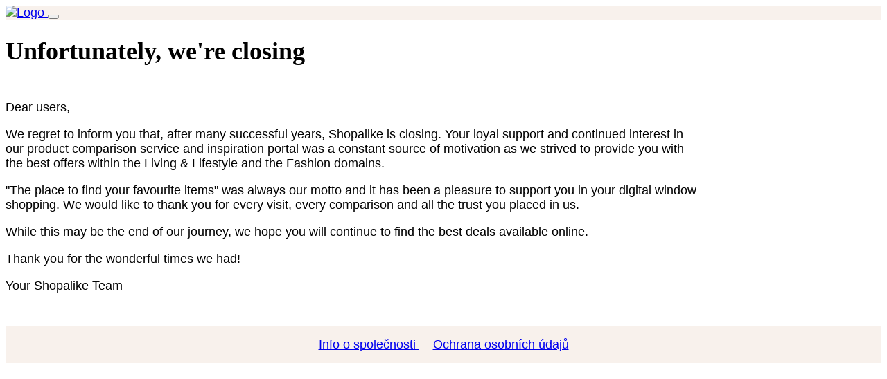

--- FILE ---
content_type: text/html; charset=utf-8
request_url: https://www.shopalike.cz/assets/css/bootstrap.min.css
body_size: 3451
content:
<!DOCTYPE html>
<html lang="en">

<head>
    <meta charset="UTF-8">
    <meta name="viewport" content="width=device-width, initial-scale=1.0">
    <title>Shopalike</title>
    <link href="/assets/css/bootstrap.min.css" rel="stylesheet">
    <style>
        .navbar {
            background-color: #f8f1ec !important;
        }

        @font-face {
            font-family: 'Canela Deck';
            src: url('/assets/fonts/CanelaDeck-Medium.woff2') format('woff2'), url('/assets/fonts/CanelaDeck-Medium.woff') format('woff');
            font-weight: 400;
            font-style: normal;
            font-display: swap;
        }

        body {
            font-family: "Segoe UI", Tahoma, Geneva, Verdana, sans-serif;
            font-size: 18px;
        }

        h1,
        h2,
        h3,
        h4,
        h5,
        h6 {
            font-family: "Canela Deck", Times, serif;
        }

        h1 {
            margin-bottom: 50px;
        }

        .container {
            max-width: 1000px;
        }

        footer {
            margin-top: 3rem;
            background-color: #f8f1ec !important;
            padding: 1rem;
            text-align: center;
        }
        
        footer .nav-link {
            padding: 0 10px; /* Adjust the spacing between links */
        }

        .logo {
            height: 36px;
        }
    </style>
</head>

<body>
    <div class="wrapper d-flex flex-column min-vh-100">
        <header class="mb-3">
            <nav class="navbar navbar-expand-lg navbar-dark bg-dark text-white">
                <div class="container container-fluid">
                    <a class="navbar-brand" href="/">
                        <img src="/assets/img/shopalike-logo.png" alt="Logo" class="logo">
                    </a>
                    <button class="navbar-toggler" type="button" data-bs-toggle="collapse"
                        data-bs-target="#navbarToggler" aria-controls="navbarToggler" aria-expanded="false"
                        aria-label="Toggle navigation">
                        <span class="navbar-toggler-icon"></span>
                    </button>
                </div>
            </nav>
        </header>
        <main class="flex-grow-1">
            <div class="container mt-5">
                <h1>Unfortunately, we're closing</h1>
<p> Dear users,</p>
<p> We regret to inform you that, after many successful years, Shopalike is closing. Your loyal support and continued
    interest in our product comparison service and inspiration portal was a constant source of motivation as we strived
    to provide you with the best offers within the Living &amp; Lifestyle and the Fashion domains.</p>
<p> "The place to find your favourite items" was always our motto and it has been a pleasure to support you in your
    digital window shopping. We would like to thank you for every visit, every comparison and all the trust you placed
    in us.</p>
<p> While this may be the end of our journey, we hope you will continue to find the best deals available online.</p>
<p> Thank you for the wonderful times we had!</p>
<p> Your Shopalike Team</p>

            </div>
        </main>
        <footer class="d-flex justify-content-center mt-3 p-3">
            
            <a href="/imprint.html" class="nav-link">
              Info o společnosti
            </a>
            
            <a href="/privacy.html" class="nav-link">
              Ochrana osobních údajů
            </a>
            
          </footer>
    </div>

    <script src="/assets/js/bootstrap.bundle.min.js"></script>

</body>

</html>
